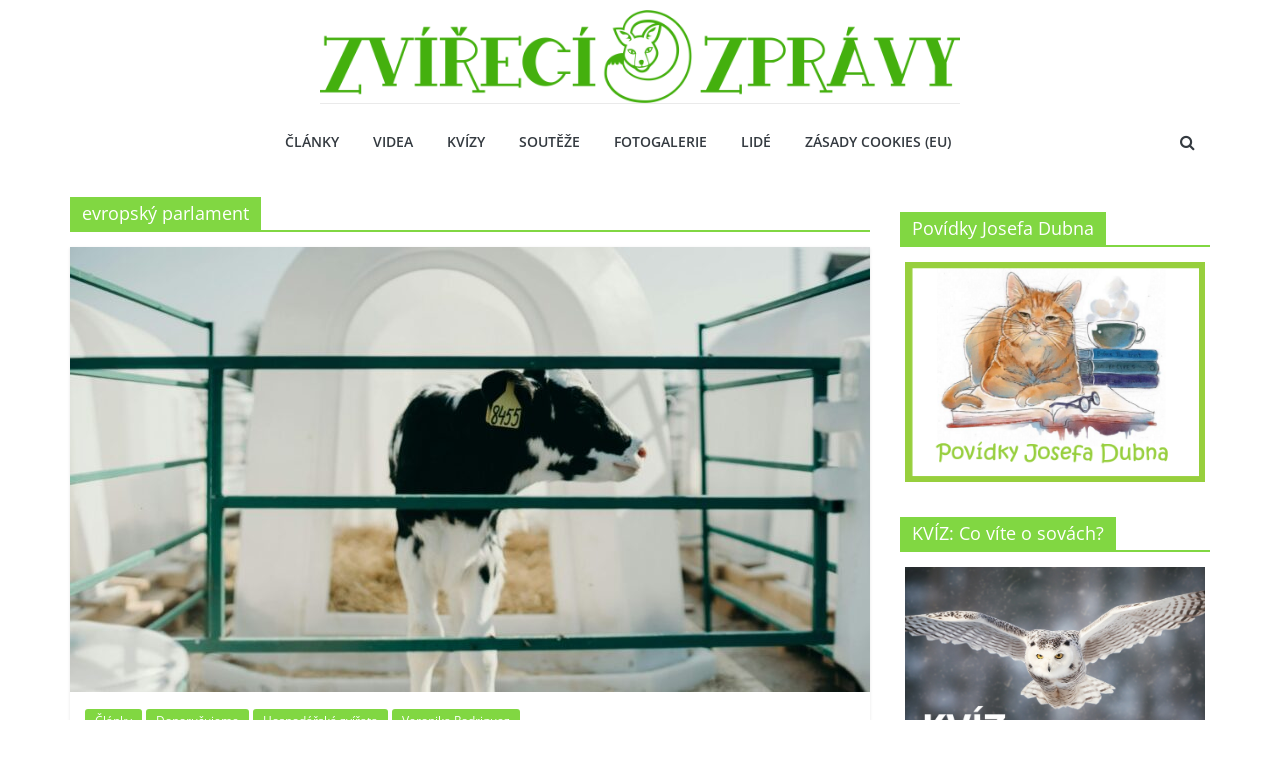

--- FILE ---
content_type: text/html; charset=UTF-8
request_url: https://zvirecizpravy.cz/tagy/evropsky-parlament/
body_size: 17772
content:
<!DOCTYPE html>
<html lang="cs">
<head>
	<script src="https://ssp.imedia.cz/static/js/ssp.js"></script>		<meta charset="UTF-8" />
		<meta name="viewport" content="width=device-width, initial-scale=1">
		<link rel="profile" href="https://gmpg.org/xfn/11" />
		<meta name='robots' content='index, follow, max-image-preview:large, max-snippet:-1, max-video-preview:-1' />

	<!-- This site is optimized with the Yoast SEO plugin v26.8 - https://yoast.com/product/yoast-seo-wordpress/ -->
	<title>evropský parlament Archivy - Zvirecizpravy.cz</title>
	<link rel="canonical" href="https://zvirecizpravy.cz/tagy/evropsky-parlament/" />
	<meta property="og:locale" content="cs_CZ" />
	<meta property="og:type" content="article" />
	<meta property="og:title" content="evropský parlament Archivy - Zvirecizpravy.cz" />
	<meta property="og:url" content="https://zvirecizpravy.cz/tagy/evropsky-parlament/" />
	<meta property="og:site_name" content="Zvirecizpravy.cz" />
	<meta name="twitter:card" content="summary_large_image" />
	<meta name="twitter:site" content="@home" />
	<script type="application/ld+json" class="yoast-schema-graph">{"@context":"https://schema.org","@graph":[{"@type":"CollectionPage","@id":"https://zvirecizpravy.cz/tagy/evropsky-parlament/","url":"https://zvirecizpravy.cz/tagy/evropsky-parlament/","name":"evropský parlament Archivy - Zvirecizpravy.cz","isPartOf":{"@id":"https://zvirecizpravy.cz/#website"},"primaryImageOfPage":{"@id":"https://zvirecizpravy.cz/tagy/evropsky-parlament/#primaryimage"},"image":{"@id":"https://zvirecizpravy.cz/tagy/evropsky-parlament/#primaryimage"},"thumbnailUrl":"https://zvirecizpravy.cz/wp-content/uploads/2024/06/pexels-cottonbro-3094019-1-scaled-e1717198169994.jpg","breadcrumb":{"@id":"https://zvirecizpravy.cz/tagy/evropsky-parlament/#breadcrumb"},"inLanguage":"cs"},{"@type":"ImageObject","inLanguage":"cs","@id":"https://zvirecizpravy.cz/tagy/evropsky-parlament/#primaryimage","url":"https://zvirecizpravy.cz/wp-content/uploads/2024/06/pexels-cottonbro-3094019-1-scaled-e1717198169994.jpg","contentUrl":"https://zvirecizpravy.cz/wp-content/uploads/2024/06/pexels-cottonbro-3094019-1-scaled-e1717198169994.jpg","width":2560,"height":1544},{"@type":"BreadcrumbList","@id":"https://zvirecizpravy.cz/tagy/evropsky-parlament/#breadcrumb","itemListElement":[{"@type":"ListItem","position":1,"name":"Domů","item":"https://zvirecizpravy.cz/"},{"@type":"ListItem","position":2,"name":"evropský parlament"}]},{"@type":"WebSite","@id":"https://zvirecizpravy.cz/#website","url":"https://zvirecizpravy.cz/","name":"zvirecizpravy.cz","description":"magazín pro všechny milovníky zvířat","publisher":{"@id":"https://zvirecizpravy.cz/#organization"},"potentialAction":[{"@type":"SearchAction","target":{"@type":"EntryPoint","urlTemplate":"https://zvirecizpravy.cz/?s={search_term_string}"},"query-input":{"@type":"PropertyValueSpecification","valueRequired":true,"valueName":"search_term_string"}}],"inLanguage":"cs"},{"@type":"Organization","@id":"https://zvirecizpravy.cz/#organization","name":"zvířecí zprávy","url":"https://zvirecizpravy.cz/","logo":{"@type":"ImageObject","inLanguage":"cs","@id":"https://zvirecizpravy.cz/#/schema/logo/image/","url":"https://zvirecizpravy.cz/wp-content/uploads/2020/03/zvířecí-zprávy-pes-brýle-casteller-5-1024x321.png","contentUrl":"https://zvirecizpravy.cz/wp-content/uploads/2020/03/zvířecí-zprávy-pes-brýle-casteller-5-1024x321.png","width":1024,"height":321,"caption":"zvířecí zprávy"},"image":{"@id":"https://zvirecizpravy.cz/#/schema/logo/image/"},"sameAs":["https://www.facebook.com/magazinzvirecizpravy/","https://x.com/home","https://www.youtube.com/channel/UCQ-icUmABJ-XAw5ExrwsBiA?view_as=subscriber","https://www.youtube.com/channel/UCQ-icUmABJ-XAw5ExrwsBiA/"]}]}</script>
	<!-- / Yoast SEO plugin. -->


<link rel='dns-prefetch' href='//zvirecizpravy.cz' />


<link rel="alternate" type="application/rss+xml" title="Zvirecizpravy.cz &raquo; RSS zdroj" href="https://zvirecizpravy.cz/feed/" />
<link rel="alternate" type="application/rss+xml" title="Zvirecizpravy.cz &raquo; RSS komentářů" href="https://zvirecizpravy.cz/comments/feed/" />
<link rel="alternate" type="application/rss+xml" title="Zvirecizpravy.cz &raquo; RSS pro štítek evropský parlament" href="https://zvirecizpravy.cz/tagy/evropsky-parlament/feed/" />
<link id='omgf-preload-0' rel='preload' href='//zvirecizpravy.cz/wp-content/uploads/omgf/colormag_googlefonts/open-sans-normal-400.woff2?ver=1670405771' as='font' type='font/woff2' crossorigin />
<link id='omgf-preload-1' rel='preload' href='//zvirecizpravy.cz/wp-content/uploads/omgf/colormag_googlefonts/open-sans-normal-600.woff2?ver=1670405771' as='font' type='font/woff2' crossorigin />
<style id='wp-img-auto-sizes-contain-inline-css' type='text/css'>
img:is([sizes=auto i],[sizes^="auto," i]){contain-intrinsic-size:3000px 1500px}
/*# sourceURL=wp-img-auto-sizes-contain-inline-css */
</style>
<style id='wp-emoji-styles-inline-css' type='text/css'>

	img.wp-smiley, img.emoji {
		display: inline !important;
		border: none !important;
		box-shadow: none !important;
		height: 1em !important;
		width: 1em !important;
		margin: 0 0.07em !important;
		vertical-align: -0.1em !important;
		background: none !important;
		padding: 0 !important;
	}
/*# sourceURL=wp-emoji-styles-inline-css */
</style>
<style id='wp-block-library-inline-css' type='text/css'>
:root{--wp-block-synced-color:#7a00df;--wp-block-synced-color--rgb:122,0,223;--wp-bound-block-color:var(--wp-block-synced-color);--wp-editor-canvas-background:#ddd;--wp-admin-theme-color:#007cba;--wp-admin-theme-color--rgb:0,124,186;--wp-admin-theme-color-darker-10:#006ba1;--wp-admin-theme-color-darker-10--rgb:0,107,160.5;--wp-admin-theme-color-darker-20:#005a87;--wp-admin-theme-color-darker-20--rgb:0,90,135;--wp-admin-border-width-focus:2px}@media (min-resolution:192dpi){:root{--wp-admin-border-width-focus:1.5px}}.wp-element-button{cursor:pointer}:root .has-very-light-gray-background-color{background-color:#eee}:root .has-very-dark-gray-background-color{background-color:#313131}:root .has-very-light-gray-color{color:#eee}:root .has-very-dark-gray-color{color:#313131}:root .has-vivid-green-cyan-to-vivid-cyan-blue-gradient-background{background:linear-gradient(135deg,#00d084,#0693e3)}:root .has-purple-crush-gradient-background{background:linear-gradient(135deg,#34e2e4,#4721fb 50%,#ab1dfe)}:root .has-hazy-dawn-gradient-background{background:linear-gradient(135deg,#faaca8,#dad0ec)}:root .has-subdued-olive-gradient-background{background:linear-gradient(135deg,#fafae1,#67a671)}:root .has-atomic-cream-gradient-background{background:linear-gradient(135deg,#fdd79a,#004a59)}:root .has-nightshade-gradient-background{background:linear-gradient(135deg,#330968,#31cdcf)}:root .has-midnight-gradient-background{background:linear-gradient(135deg,#020381,#2874fc)}:root{--wp--preset--font-size--normal:16px;--wp--preset--font-size--huge:42px}.has-regular-font-size{font-size:1em}.has-larger-font-size{font-size:2.625em}.has-normal-font-size{font-size:var(--wp--preset--font-size--normal)}.has-huge-font-size{font-size:var(--wp--preset--font-size--huge)}.has-text-align-center{text-align:center}.has-text-align-left{text-align:left}.has-text-align-right{text-align:right}.has-fit-text{white-space:nowrap!important}#end-resizable-editor-section{display:none}.aligncenter{clear:both}.items-justified-left{justify-content:flex-start}.items-justified-center{justify-content:center}.items-justified-right{justify-content:flex-end}.items-justified-space-between{justify-content:space-between}.screen-reader-text{border:0;clip-path:inset(50%);height:1px;margin:-1px;overflow:hidden;padding:0;position:absolute;width:1px;word-wrap:normal!important}.screen-reader-text:focus{background-color:#ddd;clip-path:none;color:#444;display:block;font-size:1em;height:auto;left:5px;line-height:normal;padding:15px 23px 14px;text-decoration:none;top:5px;width:auto;z-index:100000}html :where(.has-border-color){border-style:solid}html :where([style*=border-top-color]){border-top-style:solid}html :where([style*=border-right-color]){border-right-style:solid}html :where([style*=border-bottom-color]){border-bottom-style:solid}html :where([style*=border-left-color]){border-left-style:solid}html :where([style*=border-width]){border-style:solid}html :where([style*=border-top-width]){border-top-style:solid}html :where([style*=border-right-width]){border-right-style:solid}html :where([style*=border-bottom-width]){border-bottom-style:solid}html :where([style*=border-left-width]){border-left-style:solid}html :where(img[class*=wp-image-]){height:auto;max-width:100%}:where(figure){margin:0 0 1em}html :where(.is-position-sticky){--wp-admin--admin-bar--position-offset:var(--wp-admin--admin-bar--height,0px)}@media screen and (max-width:600px){html :where(.is-position-sticky){--wp-admin--admin-bar--position-offset:0px}}

/*# sourceURL=wp-block-library-inline-css */
</style><style id='global-styles-inline-css' type='text/css'>
:root{--wp--preset--aspect-ratio--square: 1;--wp--preset--aspect-ratio--4-3: 4/3;--wp--preset--aspect-ratio--3-4: 3/4;--wp--preset--aspect-ratio--3-2: 3/2;--wp--preset--aspect-ratio--2-3: 2/3;--wp--preset--aspect-ratio--16-9: 16/9;--wp--preset--aspect-ratio--9-16: 9/16;--wp--preset--color--black: #000000;--wp--preset--color--cyan-bluish-gray: #abb8c3;--wp--preset--color--white: #ffffff;--wp--preset--color--pale-pink: #f78da7;--wp--preset--color--vivid-red: #cf2e2e;--wp--preset--color--luminous-vivid-orange: #ff6900;--wp--preset--color--luminous-vivid-amber: #fcb900;--wp--preset--color--light-green-cyan: #7bdcb5;--wp--preset--color--vivid-green-cyan: #00d084;--wp--preset--color--pale-cyan-blue: #8ed1fc;--wp--preset--color--vivid-cyan-blue: #0693e3;--wp--preset--color--vivid-purple: #9b51e0;--wp--preset--gradient--vivid-cyan-blue-to-vivid-purple: linear-gradient(135deg,rgb(6,147,227) 0%,rgb(155,81,224) 100%);--wp--preset--gradient--light-green-cyan-to-vivid-green-cyan: linear-gradient(135deg,rgb(122,220,180) 0%,rgb(0,208,130) 100%);--wp--preset--gradient--luminous-vivid-amber-to-luminous-vivid-orange: linear-gradient(135deg,rgb(252,185,0) 0%,rgb(255,105,0) 100%);--wp--preset--gradient--luminous-vivid-orange-to-vivid-red: linear-gradient(135deg,rgb(255,105,0) 0%,rgb(207,46,46) 100%);--wp--preset--gradient--very-light-gray-to-cyan-bluish-gray: linear-gradient(135deg,rgb(238,238,238) 0%,rgb(169,184,195) 100%);--wp--preset--gradient--cool-to-warm-spectrum: linear-gradient(135deg,rgb(74,234,220) 0%,rgb(151,120,209) 20%,rgb(207,42,186) 40%,rgb(238,44,130) 60%,rgb(251,105,98) 80%,rgb(254,248,76) 100%);--wp--preset--gradient--blush-light-purple: linear-gradient(135deg,rgb(255,206,236) 0%,rgb(152,150,240) 100%);--wp--preset--gradient--blush-bordeaux: linear-gradient(135deg,rgb(254,205,165) 0%,rgb(254,45,45) 50%,rgb(107,0,62) 100%);--wp--preset--gradient--luminous-dusk: linear-gradient(135deg,rgb(255,203,112) 0%,rgb(199,81,192) 50%,rgb(65,88,208) 100%);--wp--preset--gradient--pale-ocean: linear-gradient(135deg,rgb(255,245,203) 0%,rgb(182,227,212) 50%,rgb(51,167,181) 100%);--wp--preset--gradient--electric-grass: linear-gradient(135deg,rgb(202,248,128) 0%,rgb(113,206,126) 100%);--wp--preset--gradient--midnight: linear-gradient(135deg,rgb(2,3,129) 0%,rgb(40,116,252) 100%);--wp--preset--font-size--small: 13px;--wp--preset--font-size--medium: 20px;--wp--preset--font-size--large: 36px;--wp--preset--font-size--x-large: 42px;--wp--preset--spacing--20: 0.44rem;--wp--preset--spacing--30: 0.67rem;--wp--preset--spacing--40: 1rem;--wp--preset--spacing--50: 1.5rem;--wp--preset--spacing--60: 2.25rem;--wp--preset--spacing--70: 3.38rem;--wp--preset--spacing--80: 5.06rem;--wp--preset--shadow--natural: 6px 6px 9px rgba(0, 0, 0, 0.2);--wp--preset--shadow--deep: 12px 12px 50px rgba(0, 0, 0, 0.4);--wp--preset--shadow--sharp: 6px 6px 0px rgba(0, 0, 0, 0.2);--wp--preset--shadow--outlined: 6px 6px 0px -3px rgb(255, 255, 255), 6px 6px rgb(0, 0, 0);--wp--preset--shadow--crisp: 6px 6px 0px rgb(0, 0, 0);}:where(.is-layout-flex){gap: 0.5em;}:where(.is-layout-grid){gap: 0.5em;}body .is-layout-flex{display: flex;}.is-layout-flex{flex-wrap: wrap;align-items: center;}.is-layout-flex > :is(*, div){margin: 0;}body .is-layout-grid{display: grid;}.is-layout-grid > :is(*, div){margin: 0;}:where(.wp-block-columns.is-layout-flex){gap: 2em;}:where(.wp-block-columns.is-layout-grid){gap: 2em;}:where(.wp-block-post-template.is-layout-flex){gap: 1.25em;}:where(.wp-block-post-template.is-layout-grid){gap: 1.25em;}.has-black-color{color: var(--wp--preset--color--black) !important;}.has-cyan-bluish-gray-color{color: var(--wp--preset--color--cyan-bluish-gray) !important;}.has-white-color{color: var(--wp--preset--color--white) !important;}.has-pale-pink-color{color: var(--wp--preset--color--pale-pink) !important;}.has-vivid-red-color{color: var(--wp--preset--color--vivid-red) !important;}.has-luminous-vivid-orange-color{color: var(--wp--preset--color--luminous-vivid-orange) !important;}.has-luminous-vivid-amber-color{color: var(--wp--preset--color--luminous-vivid-amber) !important;}.has-light-green-cyan-color{color: var(--wp--preset--color--light-green-cyan) !important;}.has-vivid-green-cyan-color{color: var(--wp--preset--color--vivid-green-cyan) !important;}.has-pale-cyan-blue-color{color: var(--wp--preset--color--pale-cyan-blue) !important;}.has-vivid-cyan-blue-color{color: var(--wp--preset--color--vivid-cyan-blue) !important;}.has-vivid-purple-color{color: var(--wp--preset--color--vivid-purple) !important;}.has-black-background-color{background-color: var(--wp--preset--color--black) !important;}.has-cyan-bluish-gray-background-color{background-color: var(--wp--preset--color--cyan-bluish-gray) !important;}.has-white-background-color{background-color: var(--wp--preset--color--white) !important;}.has-pale-pink-background-color{background-color: var(--wp--preset--color--pale-pink) !important;}.has-vivid-red-background-color{background-color: var(--wp--preset--color--vivid-red) !important;}.has-luminous-vivid-orange-background-color{background-color: var(--wp--preset--color--luminous-vivid-orange) !important;}.has-luminous-vivid-amber-background-color{background-color: var(--wp--preset--color--luminous-vivid-amber) !important;}.has-light-green-cyan-background-color{background-color: var(--wp--preset--color--light-green-cyan) !important;}.has-vivid-green-cyan-background-color{background-color: var(--wp--preset--color--vivid-green-cyan) !important;}.has-pale-cyan-blue-background-color{background-color: var(--wp--preset--color--pale-cyan-blue) !important;}.has-vivid-cyan-blue-background-color{background-color: var(--wp--preset--color--vivid-cyan-blue) !important;}.has-vivid-purple-background-color{background-color: var(--wp--preset--color--vivid-purple) !important;}.has-black-border-color{border-color: var(--wp--preset--color--black) !important;}.has-cyan-bluish-gray-border-color{border-color: var(--wp--preset--color--cyan-bluish-gray) !important;}.has-white-border-color{border-color: var(--wp--preset--color--white) !important;}.has-pale-pink-border-color{border-color: var(--wp--preset--color--pale-pink) !important;}.has-vivid-red-border-color{border-color: var(--wp--preset--color--vivid-red) !important;}.has-luminous-vivid-orange-border-color{border-color: var(--wp--preset--color--luminous-vivid-orange) !important;}.has-luminous-vivid-amber-border-color{border-color: var(--wp--preset--color--luminous-vivid-amber) !important;}.has-light-green-cyan-border-color{border-color: var(--wp--preset--color--light-green-cyan) !important;}.has-vivid-green-cyan-border-color{border-color: var(--wp--preset--color--vivid-green-cyan) !important;}.has-pale-cyan-blue-border-color{border-color: var(--wp--preset--color--pale-cyan-blue) !important;}.has-vivid-cyan-blue-border-color{border-color: var(--wp--preset--color--vivid-cyan-blue) !important;}.has-vivid-purple-border-color{border-color: var(--wp--preset--color--vivid-purple) !important;}.has-vivid-cyan-blue-to-vivid-purple-gradient-background{background: var(--wp--preset--gradient--vivid-cyan-blue-to-vivid-purple) !important;}.has-light-green-cyan-to-vivid-green-cyan-gradient-background{background: var(--wp--preset--gradient--light-green-cyan-to-vivid-green-cyan) !important;}.has-luminous-vivid-amber-to-luminous-vivid-orange-gradient-background{background: var(--wp--preset--gradient--luminous-vivid-amber-to-luminous-vivid-orange) !important;}.has-luminous-vivid-orange-to-vivid-red-gradient-background{background: var(--wp--preset--gradient--luminous-vivid-orange-to-vivid-red) !important;}.has-very-light-gray-to-cyan-bluish-gray-gradient-background{background: var(--wp--preset--gradient--very-light-gray-to-cyan-bluish-gray) !important;}.has-cool-to-warm-spectrum-gradient-background{background: var(--wp--preset--gradient--cool-to-warm-spectrum) !important;}.has-blush-light-purple-gradient-background{background: var(--wp--preset--gradient--blush-light-purple) !important;}.has-blush-bordeaux-gradient-background{background: var(--wp--preset--gradient--blush-bordeaux) !important;}.has-luminous-dusk-gradient-background{background: var(--wp--preset--gradient--luminous-dusk) !important;}.has-pale-ocean-gradient-background{background: var(--wp--preset--gradient--pale-ocean) !important;}.has-electric-grass-gradient-background{background: var(--wp--preset--gradient--electric-grass) !important;}.has-midnight-gradient-background{background: var(--wp--preset--gradient--midnight) !important;}.has-small-font-size{font-size: var(--wp--preset--font-size--small) !important;}.has-medium-font-size{font-size: var(--wp--preset--font-size--medium) !important;}.has-large-font-size{font-size: var(--wp--preset--font-size--large) !important;}.has-x-large-font-size{font-size: var(--wp--preset--font-size--x-large) !important;}
/*# sourceURL=global-styles-inline-css */
</style>

<style id='classic-theme-styles-inline-css' type='text/css'>
/*! This file is auto-generated */
.wp-block-button__link{color:#fff;background-color:#32373c;border-radius:9999px;box-shadow:none;text-decoration:none;padding:calc(.667em + 2px) calc(1.333em + 2px);font-size:1.125em}.wp-block-file__button{background:#32373c;color:#fff;text-decoration:none}
/*# sourceURL=/wp-includes/css/classic-themes.min.css */
</style>
<link rel='stylesheet' id='dashicons-css' href='https://zvirecizpravy.cz/wp-includes/css/dashicons.min.css' type='text/css' media='all' />
<link rel='stylesheet' id='everest-forms-general-css' href='https://zvirecizpravy.cz/wp-content/plugins/everest-forms/assets/css/everest-forms.css' type='text/css' media='all' />
<link rel='stylesheet' id='jquery-intl-tel-input-css' href='https://zvirecizpravy.cz/wp-content/plugins/everest-forms/assets/css/intlTelInput.css' type='text/css' media='all' />
<link rel='stylesheet' id='colorbox-css-css' href='https://zvirecizpravy.cz/wp-content/plugins/youtubefancybox/css/colorbox.css' type='text/css' media='all' />
<link rel='stylesheet' id='cmplz-general-css' href='https://zvirecizpravy.cz/wp-content/plugins/complianz-gdpr-premium/assets/css/cookieblocker.min.css' type='text/css' media='all' />
<link rel='stylesheet' id='parent-style-css' href='https://zvirecizpravy.cz/wp-content/themes/colormag/style.css' type='text/css' media='all' />
<link rel='stylesheet' id='custom-css-css' href='https://zvirecizpravy.cz/wp-content/themes/CologMagChild/css/votegallery.css' type='text/css' media='all' />
<link rel='stylesheet' id='colormag_style-css' href='https://zvirecizpravy.cz/wp-content/themes/CologMagChild/style.css' type='text/css' media='all' />
<style id='colormag_style-inline-css' type='text/css'>
.colormag-button,blockquote,button,input[type=reset],input[type=button],input[type=submit],#masthead.colormag-header-clean #site-navigation.main-small-navigation .menu-toggle,.fa.search-top:hover,#masthead.colormag-header-classic #site-navigation.main-small-navigation .menu-toggle,.main-navigation ul li.focus > a,#masthead.colormag-header-classic .main-navigation ul ul.sub-menu li.focus > a,.home-icon.front_page_on,.main-navigation a:hover,.main-navigation ul li ul li a:hover,.main-navigation ul li ul li:hover>a,.main-navigation ul li.current-menu-ancestor>a,.main-navigation ul li.current-menu-item ul li a:hover,.main-navigation ul li.current-menu-item>a,.main-navigation ul li.current_page_ancestor>a,.main-navigation ul li.current_page_item>a,.main-navigation ul li:hover>a,.main-small-navigation li a:hover,.site-header .menu-toggle:hover,#masthead.colormag-header-classic .main-navigation ul ul.sub-menu li:hover > a,#masthead.colormag-header-classic .main-navigation ul ul.sub-menu li.current-menu-ancestor > a,#masthead.colormag-header-classic .main-navigation ul ul.sub-menu li.current-menu-item > a,#masthead .main-small-navigation li:hover > a,#masthead .main-small-navigation li.current-page-ancestor > a,#masthead .main-small-navigation li.current-menu-ancestor > a,#masthead .main-small-navigation li.current-page-item > a,#masthead .main-small-navigation li.current-menu-item > a,.main-small-navigation .current-menu-item>a,.main-small-navigation .current_page_item > a,.promo-button-area a:hover,#content .wp-pagenavi .current,#content .wp-pagenavi a:hover,.format-link .entry-content a,.pagination span,.comments-area .comment-author-link span,#secondary .widget-title span,.footer-widgets-area .widget-title span,.colormag-footer--classic .footer-widgets-area .widget-title span::before,.advertisement_above_footer .widget-title span,#content .post .article-content .above-entry-meta .cat-links a,.page-header .page-title span,.entry-meta .post-format i,.more-link,.no-post-thumbnail,.widget_featured_slider .slide-content .above-entry-meta .cat-links a,.widget_highlighted_posts .article-content .above-entry-meta .cat-links a,.widget_featured_posts .article-content .above-entry-meta .cat-links a,.widget_featured_posts .widget-title span,.widget_slider_area .widget-title span,.widget_beside_slider .widget-title span,.wp-block-quote,.wp-block-quote.is-style-large,.wp-block-quote.has-text-align-right{background-color:#81d742;}#site-title a,.next a:hover,.previous a:hover,.social-links i.fa:hover,a,#masthead.colormag-header-clean .social-links li:hover i.fa,#masthead.colormag-header-classic .social-links li:hover i.fa,#masthead.colormag-header-clean .breaking-news .newsticker a:hover,#masthead.colormag-header-classic .breaking-news .newsticker a:hover,#masthead.colormag-header-classic #site-navigation .fa.search-top:hover,#masthead.colormag-header-classic #site-navigation.main-navigation .random-post a:hover .fa-random,.dark-skin #masthead.colormag-header-classic #site-navigation.main-navigation .home-icon:hover .fa,#masthead .main-small-navigation li:hover > .sub-toggle i,.better-responsive-menu #masthead .main-small-navigation .sub-toggle.active .fa,#masthead.colormag-header-classic .main-navigation .home-icon a:hover .fa,.pagination a span:hover,#content .comments-area a.comment-edit-link:hover,#content .comments-area a.comment-permalink:hover,#content .comments-area article header cite a:hover,.comments-area .comment-author-link a:hover,.comment .comment-reply-link:hover,.nav-next a,.nav-previous a,.footer-widgets-area a:hover,a#scroll-up i,#content .post .article-content .entry-title a:hover,.entry-meta .byline i,.entry-meta .cat-links i,.entry-meta a,.post .entry-title a:hover,.search .entry-title a:hover,.entry-meta .comments-link a:hover,.entry-meta .edit-link a:hover,.entry-meta .posted-on a:hover,.entry-meta .tag-links a:hover,.single #content .tags a:hover,.post-box .entry-meta .cat-links a:hover,.post-box .entry-meta .posted-on a:hover,.post.post-box .entry-title a:hover,.widget_featured_slider .slide-content .below-entry-meta .byline a:hover,.widget_featured_slider .slide-content .below-entry-meta .comments a:hover,.widget_featured_slider .slide-content .below-entry-meta .posted-on a:hover,.widget_featured_slider .slide-content .entry-title a:hover,.byline a:hover,.comments a:hover,.edit-link a:hover,.posted-on a:hover,.tag-links a:hover,.widget_highlighted_posts .article-content .below-entry-meta .byline a:hover,.widget_highlighted_posts .article-content .below-entry-meta .comments a:hover,.widget_highlighted_posts .article-content .below-entry-meta .posted-on a:hover,.widget_highlighted_posts .article-content .entry-title a:hover,.widget_featured_posts .article-content .entry-title a:hover,.related-posts-main-title .fa,.single-related-posts .article-content .entry-title a:hover{color:#81d742;}#site-navigation{border-top-color:#81d742;}#masthead.colormag-header-classic .main-navigation ul ul.sub-menu li:hover,#masthead.colormag-header-classic .main-navigation ul ul.sub-menu li.current-menu-ancestor,#masthead.colormag-header-classic .main-navigation ul ul.sub-menu li.current-menu-item,#masthead.colormag-header-classic #site-navigation .menu-toggle,#masthead.colormag-header-classic #site-navigation .menu-toggle:hover,#masthead.colormag-header-classic .main-navigation ul > li:hover > a,#masthead.colormag-header-classic .main-navigation ul > li.current-menu-item > a,#masthead.colormag-header-classic .main-navigation ul > li.current-menu-ancestor > a,#masthead.colormag-header-classic .main-navigation ul li.focus > a,.promo-button-area a:hover,.pagination a span:hover{border-color:#81d742;}#secondary .widget-title,.footer-widgets-area .widget-title,.advertisement_above_footer .widget-title,.page-header .page-title,.widget_featured_posts .widget-title,.widget_slider_area .widget-title,.widget_beside_slider .widget-title{border-bottom-color:#81d742;}@media (max-width:768px){.better-responsive-menu .sub-toggle{background-color:#63b924;}}
/*# sourceURL=colormag_style-inline-css */
</style>
<link rel='stylesheet' id='colormag-fontawesome-css' href='https://zvirecizpravy.cz/wp-content/themes/colormag/fontawesome/css/font-awesome.min.css' type='text/css' media='all' />
<link rel='stylesheet' id='colormag_googlefonts-css' href='//zvirecizpravy.cz/wp-content/uploads/omgf/colormag_googlefonts/colormag_googlefonts.css?ver=1670405771' type='text/css' media='all' />
<link rel='stylesheet' id='af-form-style-css' href='https://zvirecizpravy.cz/wp-content/plugins/advanced-forms-pro/assets/dist/css/form.css' type='text/css' media='all' />
<link rel='stylesheet' id='wp-pagenavi-css' href='https://zvirecizpravy.cz/wp-content/plugins/wp-pagenavi/pagenavi-css.css' type='text/css' media='all' />
<script type="text/javascript" src="https://zvirecizpravy.cz/wp-content/plugins/complianz-gdpr-premium/pro/tcf-stub/build/index.js" id="cmplz-tcf-stub-js"></script>
<script type="text/javascript" src="https://zvirecizpravy.cz/wp-includes/js/jquery/jquery.min.js" id="jquery-core-js"></script>
<script type="text/javascript" src="https://zvirecizpravy.cz/wp-includes/js/jquery/jquery-migrate.min.js" id="jquery-migrate-js"></script>
<script type="text/javascript" id="cmplz-tcf-js-extra">
/* <![CDATA[ */
var cmplz_tcf = {"cmp_url":"https://zvirecizpravy.cz/wp-content/uploads/complianz/","retention_string":"Retence ve dnech","undeclared_string":"Nedeklarov\u00e1no","isServiceSpecific":"1","excludedVendors":{"15":15,"66":66,"119":119,"139":139,"141":141,"174":174,"192":192,"262":262,"375":375,"377":377,"387":387,"427":427,"435":435,"512":512,"527":527,"569":569,"581":581,"587":587,"626":626,"644":644,"667":667,"713":713,"733":733,"736":736,"748":748,"776":776,"806":806,"822":822,"830":830,"836":836,"856":856,"879":879,"882":882,"888":888,"909":909,"970":970,"986":986,"1015":1015,"1018":1018,"1022":1022,"1039":1039,"1078":1078,"1079":1079,"1094":1094,"1149":1149,"1156":1156,"1167":1167,"1173":1173,"1199":1199,"1211":1211,"1216":1216,"1252":1252,"1263":1263,"1298":1298,"1305":1305,"1342":1342,"1343":1343,"1355":1355,"1365":1365,"1366":1366,"1368":1368,"1371":1371,"1373":1373,"1391":1391,"1405":1405,"1418":1418,"1423":1423,"1425":1425,"1440":1440,"1442":1442,"1482":1482,"1492":1492,"1496":1496,"1503":1503,"1508":1508,"1509":1509,"1510":1510,"1519":1519},"purposes":[1,2,3,4,5,6,7,8,9,10,1],"specialPurposes":[1,2],"features":[1,2,3],"specialFeatures":[],"publisherCountryCode":"CZ","lspact":"N","ccpa_applies":"","ac_mode":"1","debug":"","prefix":"cmplz_"};
//# sourceURL=cmplz-tcf-js-extra
/* ]]> */
</script>
<script defer type="text/javascript" src="https://zvirecizpravy.cz/wp-content/plugins/complianz-gdpr-premium/pro/tcf/build/index.js" id="cmplz-tcf-js"></script>
<script type="text/javascript" src="https://zvirecizpravy.cz/wp-content/themes/CologMagChild/scripts.js" id="rk-scripts-js"></script>
<link rel="https://api.w.org/" href="https://zvirecizpravy.cz/wp-json/" /><link rel="alternate" title="JSON" type="application/json" href="https://zvirecizpravy.cz/wp-json/wp/v2/tags/3525" /><link rel="EditURI" type="application/rsd+xml" title="RSD" href="https://zvirecizpravy.cz/xmlrpc.php?rsd" />
<meta name="generator" content="WordPress 6.9" />
<meta name="generator" content="Everest Forms 3.4.1" />

<script>
const cyrb53 = function(str, seed = 0) {
   let h1 = 0xdeadbeef ^ seed,
      h2 = 0x41c6ce57 ^ seed;
   for (let i = 0, ch; i < str.length; i++) {
      ch = str.charCodeAt(i);
      h1 = Math.imul(h1 ^ ch, 2654435761);
      h2 = Math.imul(h2 ^ ch, 1597334677);
   }
   h1 = Math.imul(h1 ^ h1 >>> 16, 2246822507) ^ Math.imul(h2 ^ h2 >>> 13, 3266489909);
   h2 = Math.imul(h2 ^ h2 >>> 16, 2246822507) ^ Math.imul(h1 ^ h1 >>> 13, 3266489909);
   return 4294967296 * (2097151 & h2) + (h1 >>> 0);
};

let clientIP = "3.145.217.248";
let validityInterval = Math.round (new Date() / 1000 / 3600 / 24 / 4);
let clientIDSource = clientIP + ";" + window.location.host + ";" + navigator.userAgent + ";" + navigator.language + ";" + validityInterval;
let clientIDHashed = cyrb53(clientIDSource).toString(16);

(function(i,s,o,g,r,a,m){i['GoogleAnalyticsObject']=r;i[r]=i[r]||function(){
(i[r].q=i[r].q||[]).push(arguments)},i[r].l=1*new Date();a=s.createElement(o),
m=s.getElementsByTagName(o)[0];a.async=1;a.src=g;m.parentNode.insertBefore(a,m)
})(window,document,'script','//www.google-analytics.com/analytics.js','ga');

ga('create', 'UA-164300467-1', {
   'storage': 'none',
   'clientId': clientIDHashed
});
ga('set', 'anonymizeIp', true);
ga('send', 'pageview');
</script>
<!-- start Simple Custom CSS and JS -->
<script type="text/javascript">
function getPopUp(breakPoint, onScrollElementId, zoneId) {
  // Add necessary styles to the head of the page
  function appendStyles() {
    var css = "#seznam-pop-up-ad{ position: fixed; height: auto; width: 100%; background: rgba(0,0,0,.7); bottom: 0; left: 0; right: 0; text-align: center; padding: 2px 0; z-index: 1001; transition: height 0.5s; }" +
      "#seznam-pop-up-ad-close{ background: rgba(0,0,0,.7); margin-top: -31px; position: absolute; top: 0; right: 0; color: #fff; cursor: pointer; text-align: center; padding: 8px; height: 30px; font-family: Arial, Helvetica, sans-serif; font-size: 14px; line-height: 1; width: 140px; }" +
      ".seznam-pop-up-ad-hide{ height: 0 !important; padding: 0!important; margin: 0!important; }";
    var style = document.createElement("style");
    style.innerHTML = css;
    document.head.appendChild(style);
  }

  // Create Ad divs
  function createAdDivs() {
    var div = document.createElement("div");
    div.setAttribute("id", "seznam-pop-up-ad");
    div.innerHTML = '<div id="seznam-pop-up-ad-close">zavřít reklamu</div>' +
      '<div id="ssp-zone-' + zoneId + '" style="margin: 0 auto;"></div>';
    document.body.appendChild(div);
  }

  // Hide Ad
  function hideAd() {
    document.getElementById("seznam-pop-up-ad").classList.add("seznam-pop-up-ad-hide");
    document.getElementById("seznam-pop-up-ad-close").style.display = "none";
  }

  // Check if the element to trigger popup is on the page
  if (window.innerWidth <= breakPoint && document.getElementById(onScrollElementId)) {

    appendStyles();
    window.addEventListener("scroll", function () {
      var createdAd = document.getElementById("seznam-pop-up-ad");
      var elementTarget = document.getElementById(onScrollElementId);

      if (window.scrollY > elementTarget.offsetTop - window.innerHeight) {
        if (!createdAd) {
          createAdDivs();
          sssp.getAds([{
            zoneId: zoneId,
            id: "ssp-zone-" + zoneId,
            width: 500,
            height: 200,
            options: {
              infoCallback: (ad) => {
                console.log(ad.type);
                if (ad.type === "empty" || ad.type === "error") {
                  document.getElementById("seznam-pop-up-ad").style.display = "none";
                }
              },
              reloadCount: 0,
            },
          }]);
        }

        if (document.getElementById("seznam-pop-up-ad-close")) {
          document.getElementById("seznam-pop-up-ad-close").addEventListener("click", function () {
            hideAd();
          });
        }
      }
    });
  } else {
    console.log("Element to trigger popup not found or screen size too large:", onScrollElementId); // Log message if element is not found or screen size is too large
  }
}</script>
<!-- end Simple Custom CSS and JS -->
<!-- start Simple Custom CSS and JS -->
<script type="text/javascript">
jQuery(document).ready(function( $ ){
    $("#colormag_featured_posts_widget-1 .widget-title span").click(function() {
    window.location = "/kategorie/domaci-mazlicci/";
	});
    $("#colormag_featured_posts_vertical_widget-2 .widget-title span").click(function() {
    window.location = "/kategorie/divoka-zvirata/";
	});
  	$("#colormag_featured_posts_vertical_widget-3 .widget-title span").click(function() {
    window.location = "/kategorie/hospodarska-zvirata/";
	});
  	$("#colormag_featured_posts_widget-2 .widget-title span").click(function() {
    window.location = "/kategorie/videa/";
	});
});
</script>
<!-- end Simple Custom CSS and JS -->
<!-- start Simple Custom CSS and JS -->
<style type="text/css">
#colormag_featured_posts_widget-1 .widget-title span, #colormag_featured_posts_vertical_widget-2 .widget-title span, #colormag_featured_posts_vertical_widget-3 .widget-title span, #colormag_featured_posts_widget-2 .widget-title span {
    cursor: pointer;
}

</style>
<!-- end Simple Custom CSS and JS -->
			<style>.cmplz-hidden {
					display: none !important;
				}</style><link rel="apple-touch-icon" sizes="120x120" href="/wp-content/uploads/fbrfg/apple-touch-icon.png">
<link rel="icon" type="image/png" sizes="32x32" href="/wp-content/uploads/fbrfg/favicon-32x32.png">
<link rel="icon" type="image/png" sizes="16x16" href="/wp-content/uploads/fbrfg/favicon-16x16.png">
<link rel="manifest" href="/wp-content/uploads/fbrfg/site.webmanifest">
<link rel="mask-icon" href="/wp-content/uploads/fbrfg/safari-pinned-tab.svg" color="#5bbad5">
<link rel="shortcut icon" href="/wp-content/uploads/fbrfg/favicon.ico">
<meta name="msapplication-TileColor" content="#da532c">
<meta name="msapplication-config" content="/wp-content/uploads/fbrfg/browserconfig.xml">
<meta name="theme-color" content="#ffffff"><style type="text/css" id="custom-background-css">
body.custom-background { background-color: #ffffff; }
</style>
	<link rel="icon" href="https://zvirecizpravy.cz/wp-content/uploads/2020/05/cropped-coperplate3-e1589525930754-3-32x32.png" sizes="32x32" />
<link rel="icon" href="https://zvirecizpravy.cz/wp-content/uploads/2020/05/cropped-coperplate3-e1589525930754-3-192x192.png" sizes="192x192" />
<link rel="apple-touch-icon" href="https://zvirecizpravy.cz/wp-content/uploads/2020/05/cropped-coperplate3-e1589525930754-3-180x180.png" />
<meta name="msapplication-TileImage" content="https://zvirecizpravy.cz/wp-content/uploads/2020/05/cropped-coperplate3-e1589525930754-3-270x270.png" />
		<style type="text/css" id="wp-custom-css">
			button.cmplz-show {display:none;}

.home .entry-content {
	line-height: 1.6;
	margin-bottom: 15px;
	font-family: "Open Sans", serif;
	font-size: 14px;
}

#header-text-nav-wrap {
    padding: 5px !important;
}

.header-image-wrap {
    text-align: center !important;
}

.header-image {
    width: 50% !important;
}

#cookie-law-info-bar {
    font-size: 12px;
}

.wp-pagenavi span.extend:nth-of-type(3) {
    display: none;
}

.wp-pagenavi {
    padding-top: 20px;
}

.wp-pagenavi span.extend {
    border-radius: 0;
	  border: 1px solid #f2f2f2;
    padding: 4px 5px;
}

#content .wp-pagenavi .page, #content .wp-pagenavi a {
    display: inline-block;
		margin-top: 5px;
    margin-bottom: 20px;
}

.wp-pagenavi .previouspostslink, .wp-pagenavi .nextpostslink {
    display: block;
}		</style>
		</head>

<body data-cmplz=1 class="archive tag tag-evropsky-parlament tag-3525 custom-background wp-embed-responsive wp-theme-colormag wp-child-theme-CologMagChild everest-forms-no-js right-sidebar wide better-responsive-menu">

		<div data-rocket-location-hash="57eb0956558bf7ad8062fd5c02b81560" id="page" class="hfeed site">
				<a class="skip-link screen-reader-text" href="#main">Přeskočit na obsah</a>
				<header data-rocket-location-hash="f57d2fa264d2aa2e0439358aee7f7f49" id="masthead" class="site-header clearfix colormag-header-classic">
				<div data-rocket-location-hash="074b2f34565225bc33e945951318e556" id="header-text-nav-container" class="clearfix">
		
		<div class="inner-wrap">
			<div id="header-text-nav-wrap" class="clearfix">

				<div id="header-left-section">
											<div id="header-logo-image">
													</div><!-- #header-logo-image -->
						
					<div id="header-text" class="screen-reader-text">
													<h3 id="site-title">
								<a href="https://zvirecizpravy.cz/" title="Zvirecizpravy.cz" rel="home">Zvirecizpravy.cz</a>
							</h3>
						
													<p id="site-description">
								magazín pro všechny milovníky zvířat							</p><!-- #site-description -->
											</div><!-- #header-text -->
				</div><!-- #header-left-section -->

				<div id="header-right-section">
									</div><!-- #header-right-section -->

			</div><!-- #header-text-nav-wrap -->
		</div><!-- .inner-wrap -->

		<div id="wp-custom-header" class="wp-custom-header"><div class="header-image-wrap"><a href="https://zvirecizpravy.cz/" title="Zvirecizpravy.cz" rel="home"><img src="https://zvirecizpravy.cz/wp-content/uploads/2023/04/full_trimmed_customcolor_customcolor.png" class="header-image" width="2924" height="424" alt="Zvirecizpravy.cz"></a></div></div><div id="ssp-zone-229281" class="sklikad"></div>
		<nav id="site-navigation" class="main-navigation clearfix" role="navigation">
			<div data-rocket-location-hash="6375bb81741887dc94594a02f62b186f" class="inner-wrap clearfix">
				
									<div class="search-random-icons-container">
													<div class="top-search-wrap">
								<i class="fa fa-search search-top"></i>
								<div class="search-form-top">
									
<form action="https://zvirecizpravy.cz/"
      class="search-form searchform clearfix"
      method="get"
      role="search"
>

	<div class="search-wrap">
		<input type="search"
		       class="s field"
		       name="s"
		       value=""
		       placeholder="Hledat"
		/>

		<button class="search-icon" type="submit"></button>
	</div>

</form><!-- .searchform -->
								</div>
							</div>
											</div>
				
				<p class="menu-toggle"></p>
				<div class="menu-primary-container"><ul id="menu-clanky" class="menu"><li id="menu-item-511" class="menu-item menu-item-type-taxonomy menu-item-object-category menu-item-511"><a href="https://zvirecizpravy.cz/kategorie/clanky/" title="Lide">Články</a></li>
<li id="menu-item-1709" class="menu-item menu-item-type-taxonomy menu-item-object-category menu-item-1709"><a href="https://zvirecizpravy.cz/kategorie/videa/">Videa</a></li>
<li id="menu-item-516" class="menu-item menu-item-type-taxonomy menu-item-object-category menu-item-516"><a href="https://zvirecizpravy.cz/kategorie/kvizy-home/">Kvízy</a></li>
<li id="menu-item-517" class="menu-item menu-item-type-taxonomy menu-item-object-category menu-item-517"><a href="https://zvirecizpravy.cz/kategorie/souteze-home/">Soutěže</a></li>
<li id="menu-item-1535" class="menu-item menu-item-type-taxonomy menu-item-object-category menu-item-1535"><a href="https://zvirecizpravy.cz/kategorie/fotogalerie-home/">Fotogalerie</a></li>
<li id="menu-item-2095" class="menu-item menu-item-type-taxonomy menu-item-object-category menu-item-2095"><a href="https://zvirecizpravy.cz/kategorie/lide/">Lidé</a></li>
<li id="menu-item-13189" class="menu-item menu-item-type-post_type menu-item-object-page menu-item-13189"><a href="https://zvirecizpravy.cz/zasady-cookies-eu/">Zásady cookies (EU)</a></li>
</ul></div>
			</div>
		</nav>

				</div><!-- #header-text-nav-container -->
				</header><!-- #masthead -->
				<div data-rocket-location-hash="1b44992431ca37474e4f7080eb9395b4" id="main" class="clearfix">
				<div class="inner-wrap clearfix">
		
	<div id="primary">
		<div id="content" class="clearfix">

			
		<header class="page-header">
			
				<h1 class="page-title">
					<span>
						evropský parlament					</span>
				</h1>
						</header><!-- .page-header -->

		
				<div class="article-container">

					
<article id="post-20506" class="post-20506 post type-post status-publish format-standard has-post-thumbnail hentry category-clanky category-doporucujeme category-hospodarska-zvirata category-veronika-rodriguez tag-evropsky-parlament tag-hospodarska-zvirata tag-kalkulacka tag-volby">
	
				<div class="featured-image">
				<a href="https://zvirecizpravy.cz/ochranci-zvirat-sestavili-predvolebni-kalkulacku-ukazuje-ktere-strany-chteji-pomahat-zviratum/" title="Ochránci zvířat sestavili „předvolební kalkulačku“. Ukazuje, které strany chtějí pomáhat zvířatům">
					<img width="800" height="445" src="https://zvirecizpravy.cz/wp-content/uploads/2024/06/pexels-cottonbro-3094019-1-scaled-e1717198169994-800x445.jpg" class="attachment-colormag-featured-image size-colormag-featured-image wp-post-image" alt="" decoding="async" />				</a>
			</div>
			
	<div class="article-content clearfix">

		<div class="above-entry-meta"><span class="cat-links"><a href="https://zvirecizpravy.cz/kategorie/clanky/"  rel="category tag">Články</a>&nbsp;<a href="https://zvirecizpravy.cz/kategorie/doporucujeme/"  rel="category tag">Doporučujeme</a>&nbsp;<a href="https://zvirecizpravy.cz/kategorie/hospodarska-zvirata/"  rel="category tag">Hospodářská zvířata</a>&nbsp;<a href="https://zvirecizpravy.cz/kategorie/veronika-rodriguez/"  rel="category tag">Veronika Rodriguez</a>&nbsp;</span></div>
		<header class="entry-header">
			<h2 class="entry-title">
				<a href="https://zvirecizpravy.cz/ochranci-zvirat-sestavili-predvolebni-kalkulacku-ukazuje-ktere-strany-chteji-pomahat-zviratum/" title="Ochránci zvířat sestavili „předvolební kalkulačku“. Ukazuje, které strany chtějí pomáhat zvířatům">Ochránci zvířat sestavili „předvolební kalkulačku“. Ukazuje, které strany chtějí pomáhat zvířatům</a>
			</h2>
		</header>

		<div class="below-entry-meta">
			<span class="posted-on"><a href="https://zvirecizpravy.cz/ochranci-zvirat-sestavili-predvolebni-kalkulacku-ukazuje-ktere-strany-chteji-pomahat-zviratum/" title="1:35" rel="bookmark"><i class="fa fa-calendar-o"></i> <time class="entry-date published" datetime="2024-06-01T01:35:49+02:00">1. 6. 2024</time><time class="updated" datetime="2024-06-01T01:41:40+02:00">1. 6. 2024</time></a></span>
			<span class="byline">
				<span class="author vcard">
					<i class="fa fa-user"></i>
					<a class="url fn n"
					   href="https://zvirecizpravy.cz/author/admin7468/"
					   title="Zvířecí zprávy"
					>
						Zvířecí zprávy					</a>
				</span>
			</span>

			<span class="tag-links"><i class="fa fa-tags"></i><a href="https://zvirecizpravy.cz/tagy/evropsky-parlament/" rel="tag">evropský parlament</a>, <a href="https://zvirecizpravy.cz/tagy/hospodarska-zvirata/" rel="tag">Hospodářská zvířata</a>, <a href="https://zvirecizpravy.cz/tagy/kalkulacka/" rel="tag">kalkulačka</a>, <a href="https://zvirecizpravy.cz/tagy/volby/" rel="tag">volby</a></span></div>
		<div class="entry-content clearfix">
			<p>Znovu se bude rozhodovat o osudu starého kontinentu: jen za pár dní propuknou volby do Evropského parlamentu. Ochránci zvířat proto sestavili „předvolební kalkulačku“, která mapuje postoje jednotlivých stran i kandidátů k ochraně zvířat.</p>
			<a class="more-link" title="Ochránci zvířat sestavili „předvolební kalkulačku“. Ukazuje, které strany chtějí pomáhat zvířatům" href="https://zvirecizpravy.cz/ochranci-zvirat-sestavili-predvolebni-kalkulacku-ukazuje-ktere-strany-chteji-pomahat-zviratum/">
				<span>Read more</span>
			</a>
		</div>

	</div>

	</article>
<div id="ssp-zone-229331" class="on-mobil sklikad"></div>
<article id="post-9930" class="post-9930 post type-post status-publish format-standard has-post-thumbnail hentry category-clanky category-hospodarska-zvirata category-veronika-rodriguez tag-drubez tag-evropsky-parlament tag-hospodarska-zvirata tag-klece tag-konec-doby-klecove tag-kravy tag-petice tag-prasata tag-slepice">
	
				<div class="featured-image">
				<a href="https://zvirecizpravy.cz/europoslanci-odhlasovali-zakaz-klecovych-chovu/" title="Europoslanci odhlasovali zákaz klecových chovů">
					<img width="800" height="445" src="https://zvirecizpravy.cz/wp-content/uploads/2021/06/slepice-v-okne-e1623528851396-800x445.jpg" class="attachment-colormag-featured-image size-colormag-featured-image wp-post-image" alt="" decoding="async" />				</a>
			</div>
			
	<div class="article-content clearfix">

		<div class="above-entry-meta"><span class="cat-links"><a href="https://zvirecizpravy.cz/kategorie/clanky/"  rel="category tag">Články</a>&nbsp;<a href="https://zvirecizpravy.cz/kategorie/hospodarska-zvirata/"  rel="category tag">Hospodářská zvířata</a>&nbsp;<a href="https://zvirecizpravy.cz/kategorie/veronika-rodriguez/"  rel="category tag">Veronika Rodriguez</a>&nbsp;</span></div>
		<header class="entry-header">
			<h2 class="entry-title">
				<a href="https://zvirecizpravy.cz/europoslanci-odhlasovali-zakaz-klecovych-chovu/" title="Europoslanci odhlasovali zákaz klecových chovů">Europoslanci odhlasovali zákaz klecových chovů</a>
			</h2>
		</header>

		<div class="below-entry-meta">
			<span class="posted-on"><a href="https://zvirecizpravy.cz/europoslanci-odhlasovali-zakaz-klecovych-chovu/" title="22:54" rel="bookmark"><i class="fa fa-calendar-o"></i> <time class="entry-date published" datetime="2021-06-12T22:54:16+02:00">12. 6. 2021</time><time class="updated" datetime="2021-06-12T23:18:49+02:00">12. 6. 2021</time></a></span>
			<span class="byline">
				<span class="author vcard">
					<i class="fa fa-user"></i>
					<a class="url fn n"
					   href="https://zvirecizpravy.cz/author/admin7468/"
					   title="Zvířecí zprávy"
					>
						Zvířecí zprávy					</a>
				</span>
			</span>

			<span class="tag-links"><i class="fa fa-tags"></i><a href="https://zvirecizpravy.cz/tagy/drubez/" rel="tag">drůbež</a>, <a href="https://zvirecizpravy.cz/tagy/evropsky-parlament/" rel="tag">evropský parlament</a>, <a href="https://zvirecizpravy.cz/tagy/hospodarska-zvirata/" rel="tag">Hospodářská zvířata</a>, <a href="https://zvirecizpravy.cz/tagy/klece/" rel="tag">klece</a>, <a href="https://zvirecizpravy.cz/tagy/konec-doby-klecove/" rel="tag">konec doby klecové</a>, <a href="https://zvirecizpravy.cz/tagy/kravy/" rel="tag">krávy</a>, <a href="https://zvirecizpravy.cz/tagy/petice/" rel="tag">petice</a>, <a href="https://zvirecizpravy.cz/tagy/prasata/" rel="tag">prasata</a>, <a href="https://zvirecizpravy.cz/tagy/slepice/" rel="tag">slepice</a></span></div>
		<div class="entry-content clearfix">
			<p>Dobrá zpráva pro všechny slepice, králíky i prasata: poslanci Evropského parlamentu tento týden podpořili zákaz klecových chovů. Vyzvali Evropskou komisi, aby do šesti let s takovými chovy skoncovala. Ze stísněných klecí a boxů by se tak mělo dostat 300 milionů hospodářských zvířat.</p>
			<a class="more-link" title="Europoslanci odhlasovali zákaz klecových chovů" href="https://zvirecizpravy.cz/europoslanci-odhlasovali-zakaz-klecovych-chovu/">
				<span>Read more</span>
			</a>
		</div>

	</div>

	</article>

				</div>

				<div data-contentexchange-widget="cKdszppReHfeM2L9R" data-contentexchange-source="cz" class="contexchange"></div>
		</div><!-- #content -->
	</div><!-- #primary -->


<div id="secondary">
	<div id="ssp-zone-229291" class="sklikad"></div>
	<aside id="colormag_300x250_advertisement_widget-9" class="widget widget_300x250_advertisement clearfix">
		<div class="advertisement_300x250">
							<div class="advertisement-title">
					<h3 class="widget-title"><span>Povídky Josefa Dubna</span></h3>				</div>
				<div class="advertisement-content"><a href="https://zvirecizpravy.cz/kategorie/povidky-josefa-dubna/" class="single_ad_300x250" target="_blank" rel="nofollow"><img src="https://zvirecizpravy.cz/wp-content/uploads/2020/05/povídky-josefa-dubna-pouták.png" width="300" height="250" alt=""></a></div>		</div>

		</aside><aside id="colormag_300x250_advertisement_widget-36" class="widget widget_300x250_advertisement clearfix">
		<div class="advertisement_300x250">
							<div class="advertisement-title">
					<h3 class="widget-title"><span>KVÍZ: Co víte o sovách?</span></h3>				</div>
				<div class="advertisement-content"><a href="https://zvirecizpravy.cz/jsou-moudre-a-fascinujici-co-vite-o-sovach/" class="single_ad_300x250" target="_blank" rel="nofollow"><img src="https://zvirecizpravy.cz/wp-content/uploads/2025/11/sova-kviz.jpg" width="300" height="250" alt=""></a></div>		</div>

		</aside>
	<div id="ssp-zone-229296" class="sklikad"></div></div>
		</div><!-- .inner-wrap -->
				</div><!-- #main -->
		<div data-rocket-location-hash="67ce70a1f042dc0681c2fae868e1cea8" id="ssp-zone-229321" class="sklikad"></div><div data-rocket-location-hash="6950c1f28c93553f785dfb75c12fd544" id="ssp-zone-229356" class="on-mobile sklikad"></div>		<footer data-rocket-location-hash="fe7f1c17959ceda851898581a2c4b81b" id="colophon" class="clearfix ">
		
<div data-rocket-location-hash="06bcf36c0215bb907212a710b658886c" class="footer-widgets-wrapper">
	<div class="inner-wrap">
		<div class="footer-widgets-area clearfix">
			<div class="tg-footer-main-widget">
				<div class="tg-first-footer-widget">
					<aside id="text-1" class="widget widget_text clearfix"><h3 class="widget-title"><span>Kdo jsme</span></h3>			<div class="textwidget"><p>Vytváříme magazín pro všechny milovníky zvířat. Zábavnou a srozumitelnou formou seznamujeme čtenáře s novými poznatky a trendy v chovu zvířat a  veterinární medicíně. Najdete u nás ale i zajímavosti ze světa divokých a hospodářských zvířat.</p>
<p><a href="/zasady-zpracovani-osobnich-udaju/">Zásady zpracování osobních údajů</a><br />
<a href="/zasady-cookies-eu/">Zásady cookies</a></p>
</div>
		</aside>				</div>
			</div>

			<div class="tg-footer-other-widgets">
				<div class="tg-second-footer-widget">
									</div>
				<div class="tg-third-footer-widget">
					<aside id="text-6" class="widget widget_text clearfix"><h3 class="widget-title"><span>Kontakt</span></h3>			<div class="textwidget"><p><strong><a href="/cdn-cgi/l/email-protection" class="__cf_email__" data-cfemail="deacbbbabfb5bdbb9ea4a8b7acbbbdb7a4aeacbfa8a7f0bda4">[email&#160;protected]</a></strong></p>
</div>
		</aside>				</div>
				<div class="tg-fourth-footer-widget">
					<aside id="text-17" class="widget widget_text clearfix"><h3 class="widget-title"><span>Tiráž</span></h3>			<div class="textwidget"><p>Provozovatel:<br />
Veronika Rodriguez</p>
<p>Šéfredaktorka:<br />
Veronika Rodriguez</p>
</div>
		</aside>				</div>
			</div>
		</div>
	</div>
</div>
		<div data-rocket-location-hash="0c423407e39a337ce317a75d3df7f864" class="footer-socket-wrapper clearfix">
			<div class="inner-wrap">
				<div class="footer-socket-area">
		
		<div class="footer-socket-right-section">
					</div>

				<div class="footer-socket-left-section">
			<div class="copyright">Copyright &copy; 2026 <a href="https://zvirecizpravy.cz/" title="Zvirecizpravy.cz" ><span>Zvirecizpravy.cz</span></a>. Všechna práva vyhrazena.<br>Šablona: ColorMag od <a href="https://themegrill.com/themes/colormag" target="_blank" title="ThemeGrill" rel="author"><span>ThemeGrill</span></a>. Používáme <a href="https://wordpress.org" target="_blank" title="WordPress"><span>WordPress</span></a> (v češtině).</div>		</div>
				</div><!-- .footer-socket-area -->
					</div><!-- .inner-wrap -->
		</div><!-- .footer-socket-wrapper -->
				</footer><!-- #colophon -->
				<a href="#masthead" id="scroll-up"><i class="fa fa-chevron-up"></i></a>
		<script data-cfasync="false" src="/cdn-cgi/scripts/5c5dd728/cloudflare-static/email-decode.min.js"></script><script src="https://cz.contentexchange.me/static/tracker.js" async></script>		</div><!-- #page -->
		<script type="speculationrules">
{"prefetch":[{"source":"document","where":{"and":[{"href_matches":"/*"},{"not":{"href_matches":["/wp-*.php","/wp-admin/*","/wp-content/uploads/*","/wp-content/*","/wp-content/plugins/*","/wp-content/themes/CologMagChild/*","/wp-content/themes/colormag/*","/*\\?(.+)"]}},{"not":{"selector_matches":"a[rel~=\"nofollow\"]"}},{"not":{"selector_matches":".no-prefetch, .no-prefetch a"}}]},"eagerness":"conservative"}]}
</script>

    
            <script defer data-domain="zvirecizpravy.cz" src="https://p.softmedia.cz/js/script.outbound-links.js"></script>
        
<!-- Consent Management powered by Complianz | GDPR/CCPA Cookie Consent https://wordpress.org/plugins/complianz-gdpr -->
<div id="cmplz-cookiebanner-container"><div class="cmplz-cookiebanner cmplz-hidden banner-1 bottom-right-view-preferences optin cmplz-center cmplz-categories-type-view-preferences" aria-modal="true" data-nosnippet="true" role="dialog" aria-live="polite" aria-labelledby="cmplz-header-1-optin" aria-describedby="cmplz-message-1-optin">
	<div class="cmplz-header">
		<div class="cmplz-logo"></div>
		<div class="cmplz-title" id="cmplz-header-1-optin">Spravovat své soukromí</div>
		<div class="cmplz-close" tabindex="0" role="button" aria-label="Zavřít dialog">
			<svg aria-hidden="true" focusable="false" data-prefix="fas" data-icon="times" class="svg-inline--fa fa-times fa-w-11" role="img" xmlns="http://www.w3.org/2000/svg" viewBox="0 0 352 512"><path fill="currentColor" d="M242.72 256l100.07-100.07c12.28-12.28 12.28-32.19 0-44.48l-22.24-22.24c-12.28-12.28-32.19-12.28-44.48 0L176 189.28 75.93 89.21c-12.28-12.28-32.19-12.28-44.48 0L9.21 111.45c-12.28 12.28-12.28 32.19 0 44.48L109.28 256 9.21 356.07c-12.28 12.28-12.28 32.19 0 44.48l22.24 22.24c12.28 12.28 32.2 12.28 44.48 0L176 322.72l100.07 100.07c12.28 12.28 32.2 12.28 44.48 0l22.24-22.24c12.28-12.28 12.28-32.19 0-44.48L242.72 256z"></path></svg>
		</div>
	</div>

	<div class="cmplz-divider cmplz-divider-header"></div>
	<div class="cmplz-body">
		<div class="cmplz-message" id="cmplz-message-1-optin"><p>Abychom poskytli co nejlepší služby, my a naši partneři používáme k ukládání a/nebo přístupu k informacím o zařízeních, technologie jako soubory cookies. Souhlas s těmito technologiemi nám a našim partnerům umožní zpracovávat osobní údaje, jako je chování při procházení nebo jedinečná ID na tomto webu. Nesouhlas nebo odvolání souhlasu může nepříznivě ovlivnit určité vlastnosti a funkce.</p><p>Kliknutím níže vyjádřete souhlas s výše uvedeným nebo proveďte podrobnější rozhodnutí.&nbsp;Vaše volby budou použity pouze na tomto webu.&nbsp;Nastavení můžete kdykoli změnit, včetně odvolání souhlasu, pomocí přepínačů v Zásadách cookies nebo kliknutím na tlačítko Spravovat souhlas ve spodní části obrazovky.</p></div>
		<!-- categories start -->
		<div class="cmplz-categories">
			<details class="cmplz-category cmplz-functional" >
				<summary>
						<span class="cmplz-category-header">
							<span class="cmplz-category-title">Funkční</span>
							<span class='cmplz-always-active'>
								<span class="cmplz-banner-checkbox">
									<input type="checkbox"
										   id="cmplz-functional-optin"
										   data-category="cmplz_functional"
										   class="cmplz-consent-checkbox cmplz-functional"
										   size="40"
										   value="1"/>
									<label class="cmplz-label" for="cmplz-functional-optin"><span class="screen-reader-text">Funkční</span></label>
								</span>
								Vždy aktivní							</span>
							<span class="cmplz-icon cmplz-open">
								<svg xmlns="http://www.w3.org/2000/svg" viewBox="0 0 448 512"  height="18" ><path d="M224 416c-8.188 0-16.38-3.125-22.62-9.375l-192-192c-12.5-12.5-12.5-32.75 0-45.25s32.75-12.5 45.25 0L224 338.8l169.4-169.4c12.5-12.5 32.75-12.5 45.25 0s12.5 32.75 0 45.25l-192 192C240.4 412.9 232.2 416 224 416z"/></svg>
							</span>
						</span>
				</summary>
				<div class="cmplz-description">
					<span class="cmplz-description-functional">Technické uložení nebo přístup je nezbytně nutný pro legitimní účel umožnění použití konkrétní služby, kterou si odběratel nebo uživatel výslovně vyžádal, nebo pouze za účelem provedení přenosu sdělení prostřednictvím sítě elektronických komunikací.</span>
				</div>
			</details>

			<details class="cmplz-category cmplz-preferences" >
				<summary>
						<span class="cmplz-category-header">
							<span class="cmplz-category-title">Předvolby</span>
							<span class="cmplz-banner-checkbox">
								<input type="checkbox"
									   id="cmplz-preferences-optin"
									   data-category="cmplz_preferences"
									   class="cmplz-consent-checkbox cmplz-preferences"
									   size="40"
									   value="1"/>
								<label class="cmplz-label" for="cmplz-preferences-optin"><span class="screen-reader-text">Předvolby</span></label>
							</span>
							<span class="cmplz-icon cmplz-open">
								<svg xmlns="http://www.w3.org/2000/svg" viewBox="0 0 448 512"  height="18" ><path d="M224 416c-8.188 0-16.38-3.125-22.62-9.375l-192-192c-12.5-12.5-12.5-32.75 0-45.25s32.75-12.5 45.25 0L224 338.8l169.4-169.4c12.5-12.5 32.75-12.5 45.25 0s12.5 32.75 0 45.25l-192 192C240.4 412.9 232.2 416 224 416z"/></svg>
							</span>
						</span>
				</summary>
				<div class="cmplz-description">
					<span class="cmplz-description-preferences">Technické uložení nebo přístup je nezbytný pro legitimní účel ukládání preferencí, které nejsou požadovány odběratelem nebo uživatelem.</span>
				</div>
			</details>

			<details class="cmplz-category cmplz-statistics" >
				<summary>
						<span class="cmplz-category-header">
							<span class="cmplz-category-title">Statistiky</span>
							<span class="cmplz-banner-checkbox">
								<input type="checkbox"
									   id="cmplz-statistics-optin"
									   data-category="cmplz_statistics"
									   class="cmplz-consent-checkbox cmplz-statistics"
									   size="40"
									   value="1"/>
								<label class="cmplz-label" for="cmplz-statistics-optin"><span class="screen-reader-text">Statistiky</span></label>
							</span>
							<span class="cmplz-icon cmplz-open">
								<svg xmlns="http://www.w3.org/2000/svg" viewBox="0 0 448 512"  height="18" ><path d="M224 416c-8.188 0-16.38-3.125-22.62-9.375l-192-192c-12.5-12.5-12.5-32.75 0-45.25s32.75-12.5 45.25 0L224 338.8l169.4-169.4c12.5-12.5 32.75-12.5 45.25 0s12.5 32.75 0 45.25l-192 192C240.4 412.9 232.2 416 224 416z"/></svg>
							</span>
						</span>
				</summary>
				<div class="cmplz-description">
					<span class="cmplz-description-statistics">Technické uložení nebo přístup, který se používá výhradně pro statistické účely.</span>
					<span class="cmplz-description-statistics-anonymous">Technické uložení nebo přístup, který se používá výhradně pro anonymní statistické účely. Bez předvolání, dobrovolného plnění ze strany vašeho Poskytovatele internetových služeb nebo dalších záznamů od třetí strany nelze informace, uložené nebo získané pouze pro tento účel, obvykle použít k vaší identifikaci.</span>
				</div>
			</details>
			<details class="cmplz-category cmplz-marketing" >
				<summary>
						<span class="cmplz-category-header">
							<span class="cmplz-category-title">Marketing</span>
							<span class="cmplz-banner-checkbox">
								<input type="checkbox"
									   id="cmplz-marketing-optin"
									   data-category="cmplz_marketing"
									   class="cmplz-consent-checkbox cmplz-marketing"
									   size="40"
									   value="1"/>
								<label class="cmplz-label" for="cmplz-marketing-optin"><span class="screen-reader-text">Marketing</span></label>
							</span>
							<span class="cmplz-icon cmplz-open">
								<svg xmlns="http://www.w3.org/2000/svg" viewBox="0 0 448 512"  height="18" ><path d="M224 416c-8.188 0-16.38-3.125-22.62-9.375l-192-192c-12.5-12.5-12.5-32.75 0-45.25s32.75-12.5 45.25 0L224 338.8l169.4-169.4c12.5-12.5 32.75-12.5 45.25 0s12.5 32.75 0 45.25l-192 192C240.4 412.9 232.2 416 224 416z"/></svg>
							</span>
						</span>
				</summary>
				<div class="cmplz-description">
					<span class="cmplz-description-marketing">Technické uložení nebo přístup je nutný k vytvoření uživatelských profilů za účelem zasílání reklamy nebo sledování uživatele na webových stránkách nebo několika webových stránkách pro podobné marketingové účely.</span>
				</div>
			</details>
		</div><!-- categories end -->
		
<div class="cmplz-categories cmplz-tcf">

	<div class="cmplz-category cmplz-statistics">
		<div class="cmplz-category-header">
			<div class="cmplz-title">Statistiky</div>
			<div class='cmplz-always-active'></div>
			<p class="cmplz-description"></p>
		</div>
	</div>

	<div class="cmplz-category cmplz-marketing">
		<div class="cmplz-category-header">
			<div class="cmplz-title">Marketing</div>
			<div class='cmplz-always-active'></div>
			<p class="cmplz-description"></p>
		</div>
	</div>

	<div class="cmplz-category cmplz-features">
		<div class="cmplz-category-header">
			<div class="cmplz-title">Funkce</div>
			<div class='cmplz-always-active'>Vždy aktivní</div>
			<p class="cmplz-description"></p>
		</div>
	</div>

	<div class="cmplz-category cmplz-specialfeatures">
		<div class="cmplz-category-header">
			<div class="cmplz-title"></div>
			<div class='cmplz-always-active'></div>
		</div>
	</div>

	<div class="cmplz-category cmplz-specialpurposes">
		<div class="cmplz-category-header">
			<div class="cmplz-title"></div>
			<div class='cmplz-always-active'>Vždy aktivní</div>
		</div>
	</div>

</div>
	</div>

	<div class="cmplz-links cmplz-information">
		<ul>
			<li><a class="cmplz-link cmplz-manage-options cookie-statement" href="#" data-relative_url="#cmplz-manage-consent-container">Spravovat možnosti</a></li>
			<li><a class="cmplz-link cmplz-manage-third-parties cookie-statement" href="#" data-relative_url="#cmplz-cookies-overview">Správa služeb</a></li>
			<li><a class="cmplz-link cmplz-manage-vendors tcf cookie-statement" href="#" data-relative_url="#cmplz-tcf-wrapper">Správa {vendor_count} prodejců</a></li>
			<li><a class="cmplz-link cmplz-external cmplz-read-more-purposes tcf" target="_blank" rel="noopener noreferrer nofollow" href="https://cookiedatabase.org/tcf/purposes/" aria-label="Read more about TCF purposes on Cookie Database">Přečtěte si více o těchto účelech</a></li>
		</ul>
			</div>

	<div class="cmplz-divider cmplz-footer"></div>

	<div class="cmplz-buttons">
		<button class="cmplz-btn cmplz-accept">Příjmout</button>
		<button class="cmplz-btn cmplz-deny">Odmítnout</button>
		<button class="cmplz-btn cmplz-view-preferences">Spravovat možnosti</button>
		<button class="cmplz-btn cmplz-save-preferences">Uložit předvolby</button>
		<a class="cmplz-btn cmplz-manage-options tcf cookie-statement" href="#" data-relative_url="#cmplz-manage-consent-container">Spravovat možnosti</a>
			</div>

	
	<div class="cmplz-documents cmplz-links">
		<ul>
			<li><a class="cmplz-link cookie-statement" href="#" data-relative_url="">{title}</a></li>
			<li><a class="cmplz-link privacy-statement" href="#" data-relative_url="">{title}</a></li>
			<li><a class="cmplz-link impressum" href="#" data-relative_url="">{title}</a></li>
		</ul>
			</div>
</div>
</div>
					<div id="cmplz-manage-consent" data-nosnippet="true"><button class="cmplz-btn cmplz-hidden cmplz-manage-consent manage-consent-1">Spravovat souhlas</button>

</div>	<script type="text/javascript">
		var c = document.body.className;
		c = c.replace( /everest-forms-no-js/, 'everest-forms-js' );
		document.body.className = c;
	</script>
	<script type="text/javascript" src="https://zvirecizpravy.cz/wp-content/plugins/youtubefancybox/js/jquery.colorbox.js" id="colorbox-js-js"></script>
<script type="text/javascript" src="https://zvirecizpravy.cz/wp-content/plugins/youtubefancybox/js/caller.js" id="colorbox-caller-js"></script>
<script type="text/javascript" src="https://zvirecizpravy.cz/wp-content/themes/CologMagChild/js/glightbox.min.js" id="glightbox-js-js"></script>
<script type="text/javascript" src="https://zvirecizpravy.cz/wp-content/themes/CologMagChild/js/votegallery.js" id="custom-js-js"></script>
<script type="text/javascript" src="https://zvirecizpravy.cz/wp-content/themes/colormag/js/jquery.bxslider.min.js" id="colormag-bxslider-js"></script>
<script type="text/javascript" src="https://zvirecizpravy.cz/wp-content/themes/colormag/js/navigation.min.js" id="colormag-navigation-js"></script>
<script type="text/javascript" src="https://zvirecizpravy.cz/wp-content/themes/colormag/js/fitvids/jquery.fitvids.min.js" id="colormag-fitvids-js"></script>
<script type="text/javascript" src="https://zvirecizpravy.cz/wp-content/themes/colormag/js/skip-link-focus-fix.min.js" id="colormag-skip-link-focus-fix-js"></script>
<script type="text/javascript" src="https://zvirecizpravy.cz/wp-content/themes/colormag/js/colormag-custom.min.js" id="colormag-custom-js"></script>
<script type="text/javascript" id="cmplz-cookiebanner-js-extra">
/* <![CDATA[ */
var complianz = {"prefix":"cmplz_","user_banner_id":"1","set_cookies":[],"block_ajax_content":"0","banner_version":"13613","version":"7.5.6.1","store_consent":"","do_not_track_enabled":"1","consenttype":"optin","region":"us","geoip":"1","dismiss_timeout":"","disable_cookiebanner":"","soft_cookiewall":"","dismiss_on_scroll":"","cookie_expiry":"365","url":"https://zvirecizpravy.cz/wp-json/complianz/v1/","locale":"lang=cs&locale=cs_CZ","set_cookies_on_root":"0","cookie_domain":"","current_policy_id":"15","cookie_path":"/","categories":{"statistics":"statistika","marketing":"marketing"},"tcf_active":"1","placeholdertext":"Kliknut\u00edm p\u0159ijmete soubory cookies pro tuto slu\u017ebu","css_file":"https://zvirecizpravy.cz/wp-content/uploads/complianz/css/banner-{banner_id}-{type}.css?v=13613","page_links":{"eu":{"cookie-statement":{"title":"Z\u00e1sady cookies ","url":"https://zvirecizpravy.cz/zasady-cookies-eu/"},"privacy-statement":{"title":"Z\u00e1sady zpracov\u00e1n\u00ed osobn\u00edch \u00fadaj\u016f","url":"https://zvirecizpravy.cz/zasady-zpracovani-osobnich-udaju/"}}},"tm_categories":"","forceEnableStats":"","preview":"","clean_cookies":"","aria_label":"Kliknut\u00edm p\u0159ijmete soubory cookies pro tuto slu\u017ebu","tcf_regions":["us","ca","eu","uk","au","za","br"]};
//# sourceURL=cmplz-cookiebanner-js-extra
/* ]]> */
</script>
<script defer type="text/javascript" src="https://zvirecizpravy.cz/wp-content/plugins/complianz-gdpr-premium/cookiebanner/js/complianz.min.js" id="cmplz-cookiebanner-js"></script>
<script type="text/javascript" src="https://www.fyrebox.com/javascripts/fyrebox.min.js" id="fyrebox-widget-js"></script>
<!-- start Simple Custom CSS and JS -->
<script type="text/javascript">
jQuery(document).ready(function($) {
    // Function to check if a cookie is set
    function isCookieSet(name) {
        var value = "; " + document.cookie;
        var parts = value.split("; " + name + "=");
        return parts.length > 1;
    }

    // Check if 'seznam' cookie is set or URL contains 'utm_source=www.seznam.cz'
    var utmURL = window.location.href;
    if (isCookieSet('seznam') || utmURL.indexOf("utm_source=www.seznam.cz") >= 0) {
        getPopUp(700, "showPopUp", 229366);
    }
});
</script>
<!-- end Simple Custom CSS and JS -->

<script>var rocket_beacon_data = {"ajax_url":"https:\/\/zvirecizpravy.cz\/wp-admin\/admin-ajax.php","nonce":"33b32cb310","url":"https:\/\/zvirecizpravy.cz\/tagy\/evropsky-parlament","is_mobile":false,"width_threshold":1600,"height_threshold":700,"delay":500,"debug":null,"status":{"atf":true,"lrc":true,"preconnect_external_domain":true},"elements":"img, video, picture, p, main, div, li, svg, section, header, span","lrc_threshold":1800,"preconnect_external_domain_elements":["link","script","iframe"],"preconnect_external_domain_exclusions":["static.cloudflareinsights.com","rel=\"profile\"","rel=\"preconnect\"","rel=\"dns-prefetch\"","rel=\"icon\""]}</script><script data-name="wpr-wpr-beacon" src='https://zvirecizpravy.cz/wp-content/plugins/wp-rocket/assets/js/wpr-beacon.min.js' async></script><script defer src="https://static.cloudflareinsights.com/beacon.min.js/vcd15cbe7772f49c399c6a5babf22c1241717689176015" integrity="sha512-ZpsOmlRQV6y907TI0dKBHq9Md29nnaEIPlkf84rnaERnq6zvWvPUqr2ft8M1aS28oN72PdrCzSjY4U6VaAw1EQ==" data-cf-beacon='{"version":"2024.11.0","token":"d853b203c0e645a9ad8ebe01013c294a","r":1,"server_timing":{"name":{"cfCacheStatus":true,"cfEdge":true,"cfExtPri":true,"cfL4":true,"cfOrigin":true,"cfSpeedBrain":true},"location_startswith":null}}' crossorigin="anonymous"></script>
</body>
</html>

<!-- This website is like a Rocket, isn't it? Performance optimized by WP Rocket. Learn more: https://wp-rocket.me -->